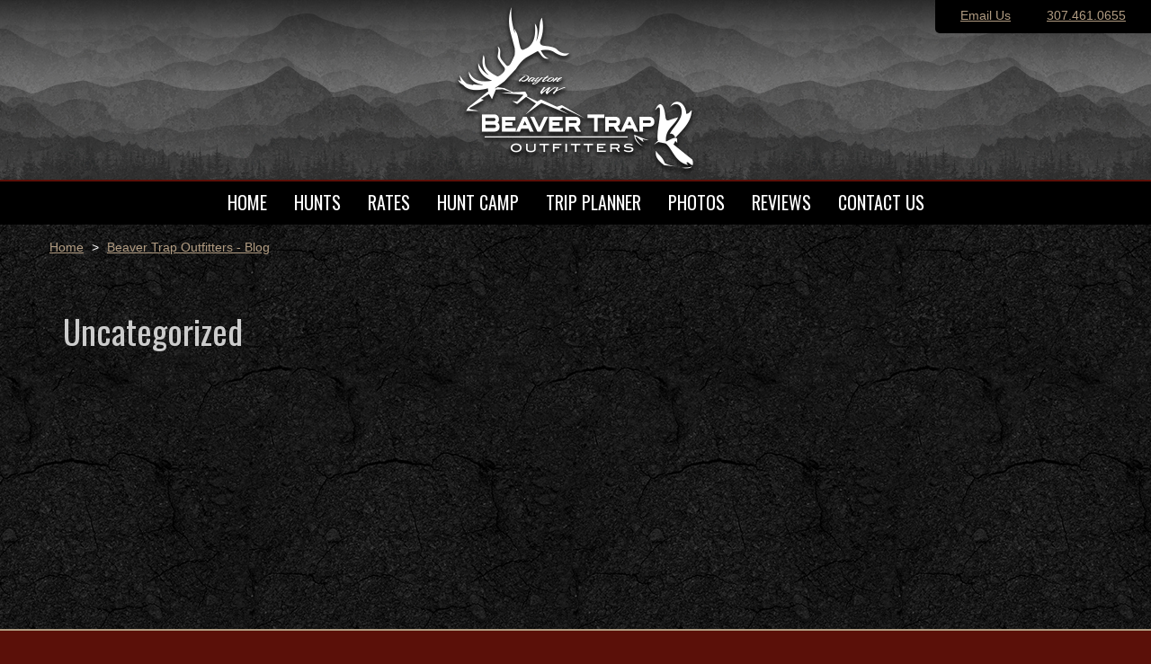

--- FILE ---
content_type: text/html;charset=UTF-8
request_url: https://www.beavertrapoutfitters.com/blog/category/uncategorized/
body_size: 2627
content:
<!DOCTYPE html>
<html lang="en">
<head>
    <title>Uncategorized | Blog by Beaver Trap Outfitters</title>
    <meta charset="utf-8">
    <meta http-equiv="X-UA-Compatible" content="IE=edge,chrome=1">
    
    <meta name="viewport" content="width=device-width, initial-scale=1.0, minimum-scale=1.0, maximum-scale=1.0">
	<meta name="apple-mobile-web-app-capable" content="yes">
	<meta name="apple-mobile-web-app-status-bar-style" content="black">
    <link rel="apple-touch-icon-precomposed" sizes="152x152" href="/apple-touch-icon.png">
	<link rel="shortcut icon" href="/favicon.ico">
    <link href="https://fonts.googleapis.com/css?family=Oswald" rel="stylesheet">
    <link type="text/css" rel="stylesheet" href="/swipebox/css/swipebox.min.css">
    <link type="text/css" rel="stylesheet" href="/css/style.css">
    
    <script type="text/javascript" src="https://ajax.googleapis.com/ajax/libs/jquery/2.2.4/jquery.min.js"></script>
	<script type="text/javascript" src="/galleria/galleria-1.5.6.min.js"></script>
    <!--[if lt IE 9]>
    <script src="http://html5shiv.googlecode.com/svn/trunk/html5.js"></script>
    <![endif]-->
    
<script>
  (function(i,s,o,g,r,a,m){i['GoogleAnalyticsObject']=r;i[r]=i[r]||function(){
  (i[r].q=i[r].q||[]).push(arguments)},i[r].l=1*new Date();a=s.createElement(o),
  m=s.getElementsByTagName(o)[0];a.async=1;a.src=g;m.parentNode.insertBefore(a,m)
  })(window,document,'script','//www.google-analytics.com/analytics.js','ga');

  ga('create', 'UA-612247-88', 'auto');
  ga('send', 'pageview');

</script>

</head>


<body id="Body">

    <header class="hide">
        <div class="wrap">
        	<a href="/" class="logo"><img class="logo" src="/images/logo.png" alt="Beaver Trap Outfitters" title="Beaver Trap Outfitters"></a>
            <div class="utils">
            	<a href="tel:307.461.0655" title="307.461.0655">307.461.0655</a>
                <a href="https://www.beavertrapoutfitters.com/contact/">Email Us</a>
            </div>
            
        </div>  
        <div class="menu">
            <a id="cd-menu-trigger" href="#0"><p class="cd-menu-icon">Menu</p></a>
            <nav class="main-nav" id="cd-lateral-nav">
                <ul class="cd-navigation">
                	<li class="mobile"><a href="tel:307.461.0655" title="307.461.0655"><p>307.461.0655</p></a></li>
                    <li class="mobile"><a href="/contact/"><p>Email Us</p></a></li>
                    
                        <li>
                            <a href="https://www.beavertrapoutfitters.com/"><p>Home</p></a>
                            
                        </li>
                    
                        <li class="item-has-children">
                            <a href="https://www.beavertrapoutfitters.com/wyoming-hunting/"><p>Hunts</p></a>
                            
                                <ul class="sub-menu">
                                    
                                        <li><a href="https://www.beavertrapoutfitters.com/wyoming-elk-hunting/"><p>Elk Hunts</p></a></li>
                                    
                                        <li><a href="https://www.beavertrapoutfitters.com/cow-elk-hunt/"><p>Cow Elk Hunts</p></a></li>
                                    
                                        <li><a href="https://www.beavertrapoutfitters.com/private-land-elk-hunt/"><p>Private Land Elk Hunts</p></a></li>
                                    
                                        <li><a href="https://www.beavertrapoutfitters.com/wyoming-mule-deer-hunting/"><p>Mule Deer Hunts</p></a></li>
                                    
                                        <li><a href="https://www.beavertrapoutfitters.com/wyoming-whitetail-hunting/"><p>Whitetail Rut Hunts</p></a></li>
                                    
                                        <li><a href="https://www.beavertrapoutfitters.com/wyoming-antelope-hunting/"><p>Antelope Hunts</p></a></li>
                                    
                                        <li><a href="https://www.beavertrapoutfitters.com/wyoming-shiras-moose-hunting/"><p>Shiras Moose Hunts</p></a></li>
                                    
                                        <li><a href="https://www.beavertrapoutfitters.com/wyoming-black-bear-hunting/"><p>Black Bear Hunts</p></a></li>
                                    
                                        <li><a href="https://www.beavertrapoutfitters.com/wyoming-mountain-lion-hunts/"><p>Mountain Lion Hunts</p></a></li>
                                    
                                        <li><a href="https://www.beavertrapoutfitters.com/merriam-turkey-hunt/"><p>Turkey Hunts</p></a></li>
                                    
                                        <li><a href="https://www.beavertrapoutfitters.com/wyoming-prairie-dog-hunting/"><p>Prairie Dog Hunts</p></a></li>
                                    
                                </ul>
                            
                        </li>
                    
                        <li>
                            <a href="https://www.beavertrapoutfitters.com/rates/"><p>Rates</p></a>
                            
                        </li>
                    
                        <li>
                            <a href="https://www.beavertrapoutfitters.com/hunt-camp/"><p>Hunt Camp</p></a>
                            
                        </li>
                    
                        <li class="item-has-children">
                            <a href="https://www.beavertrapoutfitters.com/trip-planner/"><p>Trip Planner</p></a>
                            
                                <ul class="sub-menu">
                                    
                                        <li><a href="https://www.beavertrapoutfitters.com/trip-planner/"><p>Plan Your Trip</p></a></li>
                                    
                                        <li><a href="https://www.beavertrapoutfitters.com/big-game-draw-information/"><p>Big Game Application</p></a></li>
                                    
                                </ul>
                            
                        </li>
                    
                        <li>
                            <a href="https://www.beavertrapoutfitters.com/photos/"><p>Photos</p></a>
                            
                        </li>
                    
                        <li class="item-has-children">
                            <a href="https://www.beavertrapoutfitters.com/review-us/"><p>Reviews</p></a>
                            
                                <ul class="sub-menu">
                                    
                                        <li><a href="https://www.beavertrapoutfitters.com/review-us/"><p>Review Us</p></a></li>
                                    
                                        <li><a href="https://www.beavertrapoutfitters.com/testimonials/"><p>Client Reviews</p></a></li>
                                    
                                        <li><a href="https://www.beavertrapoutfitters.com/about/"><p>Meet the Outfitter</p></a></li>
                                    
                                </ul>
                            
                        </li>
                    
                        <li>
                            <a href="https://www.beavertrapoutfitters.com/contact/"><p>Contact Us</p></a>
                            
                        </li>
                    
                </ul>
            </nav>
        </div>
    </header>


    <div class="wrapper hide">
        <div class="content-block">
            
            
                    <div id="Breadcrumb">
                        <ul>
                            <li><a href="/">Home</a></li>
                            <li class="divider">></li>
                            <li><a href="/blog/">Beaver Trap Outfitters - Blog</a></li>
                             
                        </ul>
                    </div>
                
                <div class="content clearfix">
                    <h1>Uncategorized</h1> 
<div class="section">
	
</div>

		</div>
	</div>
</div>
<footer class="clearfix">
    <div class="wrap">
	    <h2>FEATURING TROPHY BIG GAME HUNTS FOR ELK, DEER,<br>ANTELOPE, MOUNTAIN LION, BLACK BEAR AND SHIRAS MOOSE</h2>
        <div class="box">
        	<h4>Beaver Trap Outfitters</h4>
        	<p>PO Box 22</p>
            <p>Dayton, WY 82836</p>
        	<p><a href="tel:307.461.0655" title="307.461.0655">307.461.0655</a></p>
            <p><a href="https://www.beavertrapoutfitters.com/contact/">btrapoutfitters@gmail.com</a></p>
            <div class="icons">
            	
		<p>Wyoming Outfitter License Number (BG107)</p>
		<p>Permitted on the Bighorn National Forest</p>

				<a href="https://www.youtube.com/channel/UC2qenMRdV5NeXgDkzJRQ0dQ" target="_blank"><img class="icon" src="/images/icon-youtube.png" alt="Beaver Trap Outfitters"></a> <a href="https://www.google.com/maps?cid=3262703404708751309" target="_blank"><img class="icon" src="/images/icon-googleplus.png" alt="Beaver Trap Outfitters"></a> 
            </div>
        </div>
        <p class="links"><a href="https://www.beavertrapoutfitters.com/site-map/">Site Map</a><a href="https://www.beavertrapoutfitters.com/privacy-terms-of-use/">Privacy &amp; Terms</a></p>
	</div>
    <div class="copy clearfix">
        <p class="copy">
            2026 Photos & Text Copyright - &copy; Beaver Trap Outfitters<br>
            3plains <a href="https://www.3plains.com/outfitters/" target="_blank">Outfitter Web Design</a>
        </p>
    </div>
</footer>


<script type="text/javascript" src="/swipebox/js/jquery.swipebox.min.js"></script>
<script type="text/javascript" src="/js/main.js"></script>
<script src="https://js.hcaptcha.com/1/api.js" async defer></script>
</body>
</html>

--- FILE ---
content_type: text/plain
request_url: https://www.google-analytics.com/j/collect?v=1&_v=j102&a=117146224&t=pageview&_s=1&dl=https%3A%2F%2Fwww.beavertrapoutfitters.com%2Fblog%2Fcategory%2Funcategorized%2F&ul=en-us%40posix&dt=Uncategorized%20%7C%20Blog%20by%20Beaver%20Trap%20Outfitters&sr=1280x720&vp=1280x720&_u=IEBAAEABAAAAACAAI~&jid=1041292293&gjid=1516779972&cid=217091185.1768499657&tid=UA-612247-88&_gid=839232678.1768499657&_r=1&_slc=1&z=2005083463
body_size: -454
content:
2,cG-GMC6FVY3HV